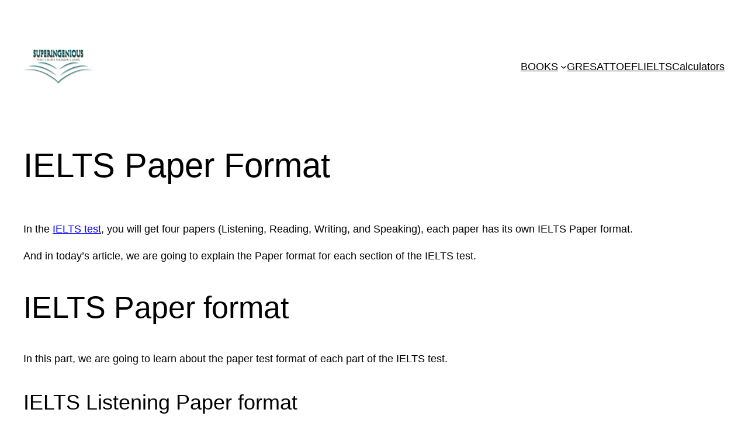

--- FILE ---
content_type: text/html; charset=UTF-8
request_url: https://superingenious.com/ielts-paper-format/
body_size: 9985
content:
<!DOCTYPE html><html lang="en-US"><head><script data-no-optimize="1">var litespeed_docref=sessionStorage.getItem("litespeed_docref");litespeed_docref&&(Object.defineProperty(document,"referrer",{get:function(){return litespeed_docref}}),sessionStorage.removeItem("litespeed_docref"));</script> <meta charset="UTF-8" /><meta name="viewport" content="width=device-width, initial-scale=1" /><meta name='robots' content='index, follow, max-image-preview:large, max-snippet:-1, max-video-preview:-1' /><meta name="description" content="In the IELTS test, you will get four papers (Listening, Reading, Writing and Speaking), each paper has its own IELTS Paper format." /><link rel="canonical" href="https://superingenious.com/ielts-paper-format/" /><meta property="og:locale" content="en_US" /><meta property="og:type" content="article" /><meta property="og:title" content="IELTS Paper Format - Superingenious" /><meta property="og:description" content="In the IELTS test, you will get four papers (Listening, Reading, Writing and Speaking), each paper has its own IELTS Paper format." /><meta property="og:url" content="https://superingenious.com/ielts-paper-format/" /><meta property="og:site_name" content="Superingenious" /><meta property="article:publisher" content="https://www.facebook.com/English.Books.super" /><meta property="article:author" content="https://www.facebook.com/English.Books.super" /><meta property="article:published_time" content="2022-01-28T17:13:09+00:00" /><meta property="og:image" content="https://superingenious.com/wp-content/uploads/2022/01/IELTS-Paper-Format.webp" /><meta property="og:image:width" content="400" /><meta property="og:image:height" content="600" /><meta property="og:image:type" content="image/webp" /><meta name="author" content="Superingenious" /><meta name="twitter:card" content="summary_large_image" /><meta name="twitter:creator" content="@https://twitter.com/EnglishBooks6" /><meta name="twitter:site" content="@EnglishBooks6" /><meta name="twitter:label1" content="Written by" /><meta name="twitter:data1" content="Superingenious" /><meta name="twitter:label2" content="Est. reading time" /><meta name="twitter:data2" content="3 minutes" /> <script type="application/ld+json" class="yoast-schema-graph">{"@context":"https://schema.org","@graph":[{"@type":"Article","@id":"https://superingenious.com/ielts-paper-format/#article","isPartOf":{"@id":"https://superingenious.com/ielts-paper-format/"},"author":{"name":"Superingenious","@id":"https://superingenious.com/#/schema/person/a0765c5d77a48204bcaedd6cac323e66"},"headline":"IELTS Paper Format","datePublished":"2022-01-28T17:13:09+00:00","mainEntityOfPage":{"@id":"https://superingenious.com/ielts-paper-format/"},"wordCount":445,"publisher":{"@id":"https://superingenious.com/#/schema/person/a0765c5d77a48204bcaedd6cac323e66"},"image":{"@id":"https://superingenious.com/ielts-paper-format/#primaryimage"},"thumbnailUrl":"https://superingenious.com/wp-content/uploads/2022/01/IELTS-Paper-Format.webp","articleSection":["IELTS"],"inLanguage":"en-US"},{"@type":"WebPage","@id":"https://superingenious.com/ielts-paper-format/","url":"https://superingenious.com/ielts-paper-format/","name":"IELTS Paper Format - Superingenious","isPartOf":{"@id":"https://superingenious.com/#website"},"primaryImageOfPage":{"@id":"https://superingenious.com/ielts-paper-format/#primaryimage"},"image":{"@id":"https://superingenious.com/ielts-paper-format/#primaryimage"},"thumbnailUrl":"https://superingenious.com/wp-content/uploads/2022/01/IELTS-Paper-Format.webp","datePublished":"2022-01-28T17:13:09+00:00","description":"In the IELTS test, you will get four papers (Listening, Reading, Writing and Speaking), each paper has its own IELTS Paper format.","breadcrumb":{"@id":"https://superingenious.com/ielts-paper-format/#breadcrumb"},"inLanguage":"en-US","potentialAction":[{"@type":"ReadAction","target":["https://superingenious.com/ielts-paper-format/"]}]},{"@type":"ImageObject","inLanguage":"en-US","@id":"https://superingenious.com/ielts-paper-format/#primaryimage","url":"https://superingenious.com/wp-content/uploads/2022/01/IELTS-Paper-Format.webp","contentUrl":"https://superingenious.com/wp-content/uploads/2022/01/IELTS-Paper-Format.webp","width":400,"height":600},{"@type":"BreadcrumbList","@id":"https://superingenious.com/ielts-paper-format/#breadcrumb","itemListElement":[{"@type":"ListItem","position":1,"name":"Home","item":"https://superingenious.com/"},{"@type":"ListItem","position":2,"name":"IELTS","item":"https://superingenious.com/category/ielts/"},{"@type":"ListItem","position":3,"name":"IELTS Paper Format"}]},{"@type":"WebSite","@id":"https://superingenious.com/#website","url":"https://superingenious.com/","name":"Superingenious","description":"Today a Reader Tomorrow a Leader","publisher":{"@id":"https://superingenious.com/#/schema/person/a0765c5d77a48204bcaedd6cac323e66"},"potentialAction":[{"@type":"SearchAction","target":{"@type":"EntryPoint","urlTemplate":"https://superingenious.com/?s={search_term_string}"},"query-input":{"@type":"PropertyValueSpecification","valueRequired":true,"valueName":"search_term_string"}}],"inLanguage":"en-US"},{"@type":["Person","Organization"],"@id":"https://superingenious.com/#/schema/person/a0765c5d77a48204bcaedd6cac323e66","name":"Superingenious","image":{"@type":"ImageObject","inLanguage":"en-US","@id":"https://superingenious.com/#/schema/person/image/","url":"https://superingenious.com/wp-content/uploads/2023/06/superingenious-logo.webp","contentUrl":"https://superingenious.com/wp-content/uploads/2023/06/superingenious-logo.webp","width":300,"height":150,"caption":"Superingenious"},"logo":{"@id":"https://superingenious.com/#/schema/person/image/"},"description":"I help students who are preparing for their international test or the once are looking to improve their English skills. So I help students learn English, get better scores on their tests, and prepare for the future.","sameAs":["https://superingenious.com/","https://www.facebook.com/English.Books.super","https://www.pinterest.com/superingenious/","https://x.com/https://twitter.com/EnglishBooks6"]}]}</script> <title>IELTS Paper Format - Superingenious</title><link data-optimized="2" rel="stylesheet" href="https://superingenious.com/wp-content/litespeed/css/0f778060184bff932154269e935b0313.css?ver=2634f" /><style id='twentig-blocks-inline-css'>@media (width < 768px) { .tw-sm-hidden { display: none !important; }}@media (768px <= width < 1024px) { .tw-md-hidden { display: none !important; }}@media (width >= 1024px) { .tw-lg-hidden { display: none !important; }}
.tw-mt-0{margin-top:0px!important;}.tw-mb-0{margin-bottom:0px!important;}.tw-mt-1{margin-top:5px!important;}.tw-mb-1{margin-bottom:5px!important;}.tw-mt-2{margin-top:10px!important;}.tw-mb-2{margin-bottom:10px!important;}.tw-mt-3{margin-top:15px!important;}.tw-mb-3{margin-bottom:15px!important;}.tw-mt-4{margin-top:20px!important;}.tw-mb-4{margin-bottom:20px!important;}.tw-mt-5{margin-top:30px!important;}.tw-mb-5{margin-bottom:30px!important;}.tw-mt-6{margin-top:40px!important;}.tw-mb-6{margin-bottom:40px!important;}.tw-mt-7{margin-top:50px!important;}.tw-mb-7{margin-bottom:50px!important;}.tw-mt-8{margin-top:60px!important;}.tw-mb-8{margin-bottom:60px!important;}.tw-mt-9{margin-top:80px!important;}.tw-mb-9{margin-bottom:80px!important;}.tw-mt-10{margin-top:100px!important;}.tw-mb-10{margin-bottom:100px!important;}.tw-mt-auto{margin-top:auto!important;}.tw-mb-auto{margin-bottom:auto!important;}
/*# sourceURL=twentig-blocks-inline-css */</style><link rel='shortlink' href='https://superingenious.com/?p=9625' />
<noscript><style>.tw-block-animation{opacity:1;transform:none;clip-path:none;}</style></noscript> <script type="importmap" id="wp-importmap">{"imports":{"@wordpress/interactivity":"https://superingenious.com/wp-includes/js/dist/script-modules/interactivity/index.min.js?ver=8964710565a1d258501f"}}</script> <link rel="modulepreload" href="https://superingenious.com/wp-includes/js/dist/script-modules/interactivity/index.min.js?ver=8964710565a1d258501f" id="@wordpress/interactivity-js-modulepreload" fetchpriority="low"><link rel="icon" href="https://superingenious.com/wp-content/uploads/2019/01/cropped-super-icon-32x32.png" sizes="32x32" /><link rel="icon" href="https://superingenious.com/wp-content/uploads/2019/01/cropped-super-icon-192x192.png" sizes="192x192" /><link rel="apple-touch-icon" href="https://superingenious.com/wp-content/uploads/2019/01/cropped-super-icon-180x180.png" /><meta name="msapplication-TileImage" content="https://superingenious.com/wp-content/uploads/2019/01/cropped-super-icon-270x270.png" /> <script type="litespeed/javascript" data-src="https://pagead2.googlesyndication.com/pagead/js/adsbygoogle.js?client=ca-pub-6615875724789084"
     crossorigin="anonymous"></script></head><body class="wp-singular post-template-default single single-post postid-9625 single-format-standard wp-custom-logo wp-embed-responsive wp-theme-twentytwentythree"><div class="wp-site-blocks"><header class="wp-block-template-part"><div class="wp-block-group has-global-padding is-layout-constrained wp-block-group-is-layout-constrained"><div class="wp-block-group alignfull has-global-padding is-layout-constrained wp-container-core-group-is-layout-23b1a4dc wp-block-group-is-layout-constrained" style="padding-top:var(--wp--preset--spacing--30);padding-right:var(--wp--preset--spacing--30);padding-bottom:var(--wp--preset--spacing--30);padding-left:var(--wp--preset--spacing--30)"><div class="wp-block-group alignwide is-content-justification-space-between is-layout-flex wp-container-core-group-is-layout-b585a4aa wp-block-group-is-layout-flex"><div class="wp-block-group is-layout-flex wp-container-core-group-is-layout-7a92790e wp-block-group-is-layout-flex"><div class="is-default-size wp-block-site-logo"><a href="https://superingenious.com/" class="custom-logo-link" rel="home"><img data-lazyloaded="1" src="[data-uri]" width="300" height="150" data-src="https://superingenious.com/wp-content/uploads/2023/06/superingenious-logo.webp" class="custom-logo" alt="Superingenious" decoding="async" data-srcset="https://superingenious.com/wp-content/uploads/2023/06/superingenious-logo.webp 300w, https://superingenious.com/wp-content/uploads/2023/06/superingenious-logo-150x75.webp 150w" data-sizes="(max-width: 300px) 100vw, 300px" /></a></div></div><nav class="is-responsive wp-block-navigation is-layout-flex wp-block-navigation-is-layout-flex tw-nav-hover-box tw-nav-active-box" aria-label="Menu 2"
data-wp-interactive="core/navigation" data-wp-context='{"overlayOpenedBy":{"click":false,"hover":false,"focus":false},"type":"overlay","roleAttribute":"","ariaLabel":"Menu"}'><button aria-haspopup="dialog" aria-label="Open menu" class="wp-block-navigation__responsive-container-open"
data-wp-on--click="actions.openMenuOnClick"
data-wp-on--keydown="actions.handleMenuKeydown"
><svg width="24" height="24" xmlns="http://www.w3.org/2000/svg" viewBox="0 0 24 24" aria-hidden="true" focusable="false"><path d="M4 7.5h16v1.5H4z"></path><path d="M4 15h16v1.5H4z"></path></svg></button><div class="wp-block-navigation__responsive-container"  id="modal-1"
data-wp-class--has-modal-open="state.isMenuOpen"
data-wp-class--is-menu-open="state.isMenuOpen"
data-wp-watch="callbacks.initMenu"
data-wp-on--keydown="actions.handleMenuKeydown"
data-wp-on--focusout="actions.handleMenuFocusout"
tabindex="-1"
><div class="wp-block-navigation__responsive-close" tabindex="-1"><div class="wp-block-navigation__responsive-dialog"
data-wp-bind--aria-modal="state.ariaModal"
data-wp-bind--aria-label="state.ariaLabel"
data-wp-bind--role="state.roleAttribute"
>
<button aria-label="Close menu" class="wp-block-navigation__responsive-container-close"
data-wp-on--click="actions.closeMenuOnClick"
><svg xmlns="http://www.w3.org/2000/svg" viewBox="0 0 24 24" width="24" height="24" aria-hidden="true" focusable="false"><path d="m13.06 12 6.47-6.47-1.06-1.06L12 10.94 5.53 4.47 4.47 5.53 10.94 12l-6.47 6.47 1.06 1.06L12 13.06l6.47 6.47 1.06-1.06L13.06 12Z"></path></svg></button><div class="wp-block-navigation__responsive-container-content"
data-wp-watch="callbacks.focusFirstElement"
id="modal-1-content"><ul class="wp-block-navigation__container is-responsive wp-block-navigation"><li data-wp-context="{ &quot;submenuOpenedBy&quot;: { &quot;click&quot;: false, &quot;hover&quot;: false, &quot;focus&quot;: false }, &quot;type&quot;: &quot;submenu&quot;, &quot;modal&quot;: null, &quot;previousFocus&quot;: null }" data-wp-interactive="core/navigation" data-wp-on--focusout="actions.handleMenuFocusout" data-wp-on--keydown="actions.handleMenuKeydown" data-wp-on--mouseenter="actions.openMenuOnHover" data-wp-on--mouseleave="actions.closeMenuOnHover" data-wp-watch="callbacks.initMenu" tabindex="-1" class="wp-block-navigation-item has-child open-on-hover-click  menu-item menu-item-type-taxonomy menu-item-object-category wp-block-navigation-submenu"><a class="wp-block-navigation-item__content" href="https://superingenious.com/category/books/" title=""><span class="wp-block-navigation-item__label">BOOKS</span></a><button data-wp-bind--aria-expanded="state.isMenuOpen" data-wp-on--click="actions.toggleMenuOnClick" aria-label="BOOKS submenu" class="wp-block-navigation__submenu-icon wp-block-navigation-submenu__toggle" ><svg xmlns="http://www.w3.org/2000/svg" width="12" height="12" viewBox="0 0 12 12" fill="none" aria-hidden="true" focusable="false"><path d="M1.50002 4L6.00002 8L10.5 4" stroke-width="1.5"></path></svg></button><ul data-wp-on--focus="actions.openMenuOnFocus" class="wp-block-navigation__submenu-container  menu-item menu-item-type-taxonomy menu-item-object-category wp-block-navigation-submenu"><li class=" wp-block-navigation-item  menu-item menu-item-type-taxonomy menu-item-object-category wp-block-navigation-link"><a class="wp-block-navigation-item__content"  href="https://superingenious.com/category/for-teachers/" title=""><span class="wp-block-navigation-item__label">For Teachers</span></a></li><li class=" wp-block-navigation-item  menu-item menu-item-type-taxonomy menu-item-object-category wp-block-navigation-link"><a class="wp-block-navigation-item__content"  href="https://superingenious.com/category/business/" title=""><span class="wp-block-navigation-item__label">Business</span></a></li></ul></li><li class=" wp-block-navigation-item  menu-item menu-item-type-taxonomy menu-item-object-category wp-block-navigation-link"><a class="wp-block-navigation-item__content"  href="https://superingenious.com/category/gre/" title=""><span class="wp-block-navigation-item__label">GRE</span></a></li><li class=" wp-block-navigation-item  menu-item menu-item-type-taxonomy menu-item-object-category wp-block-navigation-link"><a class="wp-block-navigation-item__content"  href="https://superingenious.com/category/sat/" title=""><span class="wp-block-navigation-item__label">SAT</span></a></li><li class=" wp-block-navigation-item  menu-item menu-item-type-taxonomy menu-item-object-category wp-block-navigation-link"><a class="wp-block-navigation-item__content"  href="https://superingenious.com/category/toefl/" title=""><span class="wp-block-navigation-item__label">TOEFL</span></a></li><li class=" wp-block-navigation-item  menu-item menu-item-type-taxonomy menu-item-object-category wp-block-navigation-link"><a class="wp-block-navigation-item__content"  href="https://superingenious.com/category/ielts/" title=""><span class="wp-block-navigation-item__label">IELTS</span></a></li><li class=" wp-block-navigation-item  menu-item menu-item-type-taxonomy menu-item-object-category wp-block-navigation-link"><a class="wp-block-navigation-item__content"  href="https://superingenious.com/category/calculators/" title=""><span class="wp-block-navigation-item__label">Calculators</span></a></li></ul></div></div></div></div></nav></div></div></div></header><main class="wp-block-group is-layout-flow wp-block-group-is-layout-flow" style="margin-top:var(--wp--preset--spacing--50)"><div class="wp-block-group has-global-padding is-layout-constrained wp-block-group-is-layout-constrained"><h1 style="margin-bottom:var(--wp--preset--spacing--40);" class="wp-block-post-title">IELTS Paper Format</h1></div><div class="entry-content wp-block-post-content has-global-padding is-layout-constrained wp-block-post-content-is-layout-constrained"><div class='code-block code-block-33' style='margin: 8px 0; clear: both;'> <script type="litespeed/javascript" data-src="https://pagead2.googlesyndication.com/pagead/js/adsbygoogle.js?client=ca-pub-6615875724789084"
     crossorigin="anonymous"></script> 
<ins class="adsbygoogle"
style="display:block"
data-ad-client="ca-pub-6615875724789084"
data-ad-slot="6785949670"
data-ad-format="auto"
data-full-width-responsive="true"></ins> <script type="litespeed/javascript">(adsbygoogle=window.adsbygoogle||[]).push({})</script></div><p>In the <a href="https://superingenious.com/the-ielts-test/">IELTS test</a>, you will get four papers (Listening, Reading, Writing, and Speaking), each paper has its own IELTS Paper format.</p><p>And in today&#8217;s article, we are going to explain the Paper format for each section of the IELTS test.</p><h2>IELTS Paper format</h2><p>In this part, we are going to learn about the paper test format of each part of the IELTS test.</p><div class='code-block code-block-34' style='margin: 8px 0; clear: both;'> <script type="litespeed/javascript" data-src="https://pagead2.googlesyndication.com/pagead/js/adsbygoogle.js?client=ca-pub-6615875724789084"
     crossorigin="anonymous"></script> <ins class="adsbygoogle"
style="display:block; text-align:center;"
data-ad-layout="in-article"
data-ad-format="fluid"
data-ad-client="ca-pub-6615875724789084"
data-ad-slot="5830249780"></ins> <script type="litespeed/javascript">(adsbygoogle=window.adsbygoogle||[]).push({})</script></div><h3>IELTS Listening Paper format</h3><p>From 4 January 2020, some small changes were introduced to the instructions and layout of the paper-based Listening test:</p><ol><li>The word ‘Sections’ was changed to ‘Parts’ – The paper-based test will now be divided into Part 1, 2, 3, 4.</li><li>The Part 1 example was removed.</li><li>We have also removed the page number references.</li></ol><p>There are four parts with ten questions each. The questions are designed so that the answers appear in the order they are heard in the audio.</p><ul><li>The first two parts deal with situations set in everyday social contexts.</li></ul><ol><li style="list-style-type: none;"><ol><li>In Part 1, there is a conversation between two speakers (for example, a conversation about travel arrangements),</li><li>and in Part 2, there is a monologue in (for example, a speech about local facilities).</li></ol></li></ol><ul><li>The final two parts deal with situations set in educational and training contexts.</li></ul><ol><li style="list-style-type: none;"><ol><li>In Part 3, there is a conversation between two main speakers (for example, two university students in discussion, perhaps guided by a tutor),</li><li>and in Part 4, there is a monologue on an academic subject.</li></ol></li></ol><p>The recordings are heard only once. They include a range of accents, including British, Australian, New Zealand, American and Canadian.</p><div class='code-block code-block-34' style='margin: 8px 0; clear: both;'> <script type="litespeed/javascript" data-src="https://pagead2.googlesyndication.com/pagead/js/adsbygoogle.js?client=ca-pub-6615875724789084"
     crossorigin="anonymous"></script> <ins class="adsbygoogle"
style="display:block; text-align:center;"
data-ad-layout="in-article"
data-ad-format="fluid"
data-ad-client="ca-pub-6615875724789084"
data-ad-slot="5830249780"></ins> <script type="litespeed/javascript">(adsbygoogle=window.adsbygoogle||[]).push({})</script></div><h3>IELTS Reading Paper format</h3><ol><li><h4>IELTS Academic Reading</h4><p>Three reading passages with a variety of questions using a number of task types.</li><li><h4>IELTS General Training Reading</h4><p>There are three sections.</p><ol><li>Section 1 may contain two or three short texts or several shorter texts.</li><li>Section 2 comprises two texts.</li><li>In Section 3, there is one long text.</li></ol></li></ol><h3>IELTS Writing Paper format</h3><ol><li><h4>IELTS Academic Writing</h4><p>There are two Writing tasks to complete.</p><ol style="list-style-type: lower-alpha;"><li>In Task 1, test takers are asked to respond to a situation, for example, by writing a letter requesting information or explaining a situation.</li><li>In Task 2, test takers write an essay in response to a point of view, argument or problem.</li></ol></li><li><h4>IELTS General Training Writing</h4><p>There are two Writing tasks and BOTH must be completed.</p><ol style="list-style-type: lower-alpha;"><li>In Task 1, test takers are asked to describe some visual information (graph/table/chart/diagram) in their own words. They need to write 150 words in about 20 minutes.</li><li>In Task 2, they respond to a point of view or argument, or problem. They need to write 250 words in about 40 minutes.</li></ol></li></ol><h3>IELTS Speaking Paper format</h3><p>The Speaking test consists of an oral interview between the test takers&#8217; and an examiner. All Speaking tests are recorded.</p></div><div class="wp-block-template-part"><div style="height:0" aria-hidden="true" class="wp-block-spacer"></div></div><section class="wp-block-template-part"><div style="height:100px" aria-hidden="true" class="wp-block-spacer"></div></section></main><footer class="wp-block-template-part"><div class="footer"><p>&copy; 2024 Superingenious. All rights reserved. | Designed by <a href="https://superingenious.com/" target="_blank" rel="noopener">Superingenious</a></p><p><a href="https://superingenious.com/about/">About Us</a> | <a href="https://superingenious.com/contact-us/">Privacy Policy</a> | <a href="https://superingenious.com/privacy-policy/">Contact Us</a></p></div></footer></div> <script type="speculationrules">{"prefetch":[{"source":"document","where":{"and":[{"href_matches":"/*"},{"not":{"href_matches":["/wp-*.php","/wp-admin/*","/wp-content/uploads/*","/wp-content/*","/wp-content/plugins/*","/wp-content/themes/twentytwentythree/*","/*\\?(.+)"]}},{"not":{"selector_matches":"a[rel~=\"nofollow\"]"}},{"not":{"selector_matches":".no-prefetch, .no-prefetch a"}}]},"eagerness":"conservative"}]}</script> <script type="module" src="https://superingenious.com/wp-includes/js/dist/script-modules/block-library/navigation/view.min.js?ver=b0f909c3ec791c383210" id="@wordpress/block-library/navigation/view-js-module" fetchpriority="low" data-wp-router-options="{&quot;loadOnClientNavigation&quot;:true}"></script> <script data-no-optimize="1">window.lazyLoadOptions=Object.assign({},{threshold:300},window.lazyLoadOptions||{});!function(t,e){"object"==typeof exports&&"undefined"!=typeof module?module.exports=e():"function"==typeof define&&define.amd?define(e):(t="undefined"!=typeof globalThis?globalThis:t||self).LazyLoad=e()}(this,function(){"use strict";function e(){return(e=Object.assign||function(t){for(var e=1;e<arguments.length;e++){var n,a=arguments[e];for(n in a)Object.prototype.hasOwnProperty.call(a,n)&&(t[n]=a[n])}return t}).apply(this,arguments)}function o(t){return e({},at,t)}function l(t,e){return t.getAttribute(gt+e)}function c(t){return l(t,vt)}function s(t,e){return function(t,e,n){e=gt+e;null!==n?t.setAttribute(e,n):t.removeAttribute(e)}(t,vt,e)}function i(t){return s(t,null),0}function r(t){return null===c(t)}function u(t){return c(t)===_t}function d(t,e,n,a){t&&(void 0===a?void 0===n?t(e):t(e,n):t(e,n,a))}function f(t,e){et?t.classList.add(e):t.className+=(t.className?" ":"")+e}function _(t,e){et?t.classList.remove(e):t.className=t.className.replace(new RegExp("(^|\\s+)"+e+"(\\s+|$)")," ").replace(/^\s+/,"").replace(/\s+$/,"")}function g(t){return t.llTempImage}function v(t,e){!e||(e=e._observer)&&e.unobserve(t)}function b(t,e){t&&(t.loadingCount+=e)}function p(t,e){t&&(t.toLoadCount=e)}function n(t){for(var e,n=[],a=0;e=t.children[a];a+=1)"SOURCE"===e.tagName&&n.push(e);return n}function h(t,e){(t=t.parentNode)&&"PICTURE"===t.tagName&&n(t).forEach(e)}function a(t,e){n(t).forEach(e)}function m(t){return!!t[lt]}function E(t){return t[lt]}function I(t){return delete t[lt]}function y(e,t){var n;m(e)||(n={},t.forEach(function(t){n[t]=e.getAttribute(t)}),e[lt]=n)}function L(a,t){var o;m(a)&&(o=E(a),t.forEach(function(t){var e,n;e=a,(t=o[n=t])?e.setAttribute(n,t):e.removeAttribute(n)}))}function k(t,e,n){f(t,e.class_loading),s(t,st),n&&(b(n,1),d(e.callback_loading,t,n))}function A(t,e,n){n&&t.setAttribute(e,n)}function O(t,e){A(t,rt,l(t,e.data_sizes)),A(t,it,l(t,e.data_srcset)),A(t,ot,l(t,e.data_src))}function w(t,e,n){var a=l(t,e.data_bg_multi),o=l(t,e.data_bg_multi_hidpi);(a=nt&&o?o:a)&&(t.style.backgroundImage=a,n=n,f(t=t,(e=e).class_applied),s(t,dt),n&&(e.unobserve_completed&&v(t,e),d(e.callback_applied,t,n)))}function x(t,e){!e||0<e.loadingCount||0<e.toLoadCount||d(t.callback_finish,e)}function M(t,e,n){t.addEventListener(e,n),t.llEvLisnrs[e]=n}function N(t){return!!t.llEvLisnrs}function z(t){if(N(t)){var e,n,a=t.llEvLisnrs;for(e in a){var o=a[e];n=e,o=o,t.removeEventListener(n,o)}delete t.llEvLisnrs}}function C(t,e,n){var a;delete t.llTempImage,b(n,-1),(a=n)&&--a.toLoadCount,_(t,e.class_loading),e.unobserve_completed&&v(t,n)}function R(i,r,c){var l=g(i)||i;N(l)||function(t,e,n){N(t)||(t.llEvLisnrs={});var a="VIDEO"===t.tagName?"loadeddata":"load";M(t,a,e),M(t,"error",n)}(l,function(t){var e,n,a,o;n=r,a=c,o=u(e=i),C(e,n,a),f(e,n.class_loaded),s(e,ut),d(n.callback_loaded,e,a),o||x(n,a),z(l)},function(t){var e,n,a,o;n=r,a=c,o=u(e=i),C(e,n,a),f(e,n.class_error),s(e,ft),d(n.callback_error,e,a),o||x(n,a),z(l)})}function T(t,e,n){var a,o,i,r,c;t.llTempImage=document.createElement("IMG"),R(t,e,n),m(c=t)||(c[lt]={backgroundImage:c.style.backgroundImage}),i=n,r=l(a=t,(o=e).data_bg),c=l(a,o.data_bg_hidpi),(r=nt&&c?c:r)&&(a.style.backgroundImage='url("'.concat(r,'")'),g(a).setAttribute(ot,r),k(a,o,i)),w(t,e,n)}function G(t,e,n){var a;R(t,e,n),a=e,e=n,(t=Et[(n=t).tagName])&&(t(n,a),k(n,a,e))}function D(t,e,n){var a;a=t,(-1<It.indexOf(a.tagName)?G:T)(t,e,n)}function S(t,e,n){var a;t.setAttribute("loading","lazy"),R(t,e,n),a=e,(e=Et[(n=t).tagName])&&e(n,a),s(t,_t)}function V(t){t.removeAttribute(ot),t.removeAttribute(it),t.removeAttribute(rt)}function j(t){h(t,function(t){L(t,mt)}),L(t,mt)}function F(t){var e;(e=yt[t.tagName])?e(t):m(e=t)&&(t=E(e),e.style.backgroundImage=t.backgroundImage)}function P(t,e){var n;F(t),n=e,r(e=t)||u(e)||(_(e,n.class_entered),_(e,n.class_exited),_(e,n.class_applied),_(e,n.class_loading),_(e,n.class_loaded),_(e,n.class_error)),i(t),I(t)}function U(t,e,n,a){var o;n.cancel_on_exit&&(c(t)!==st||"IMG"===t.tagName&&(z(t),h(o=t,function(t){V(t)}),V(o),j(t),_(t,n.class_loading),b(a,-1),i(t),d(n.callback_cancel,t,e,a)))}function $(t,e,n,a){var o,i,r=(i=t,0<=bt.indexOf(c(i)));s(t,"entered"),f(t,n.class_entered),_(t,n.class_exited),o=t,i=a,n.unobserve_entered&&v(o,i),d(n.callback_enter,t,e,a),r||D(t,n,a)}function q(t){return t.use_native&&"loading"in HTMLImageElement.prototype}function H(t,o,i){t.forEach(function(t){return(a=t).isIntersecting||0<a.intersectionRatio?$(t.target,t,o,i):(e=t.target,n=t,a=o,t=i,void(r(e)||(f(e,a.class_exited),U(e,n,a,t),d(a.callback_exit,e,n,t))));var e,n,a})}function B(e,n){var t;tt&&!q(e)&&(n._observer=new IntersectionObserver(function(t){H(t,e,n)},{root:(t=e).container===document?null:t.container,rootMargin:t.thresholds||t.threshold+"px"}))}function J(t){return Array.prototype.slice.call(t)}function K(t){return t.container.querySelectorAll(t.elements_selector)}function Q(t){return c(t)===ft}function W(t,e){return e=t||K(e),J(e).filter(r)}function X(e,t){var n;(n=K(e),J(n).filter(Q)).forEach(function(t){_(t,e.class_error),i(t)}),t.update()}function t(t,e){var n,a,t=o(t);this._settings=t,this.loadingCount=0,B(t,this),n=t,a=this,Y&&window.addEventListener("online",function(){X(n,a)}),this.update(e)}var Y="undefined"!=typeof window,Z=Y&&!("onscroll"in window)||"undefined"!=typeof navigator&&/(gle|ing|ro)bot|crawl|spider/i.test(navigator.userAgent),tt=Y&&"IntersectionObserver"in window,et=Y&&"classList"in document.createElement("p"),nt=Y&&1<window.devicePixelRatio,at={elements_selector:".lazy",container:Z||Y?document:null,threshold:300,thresholds:null,data_src:"src",data_srcset:"srcset",data_sizes:"sizes",data_bg:"bg",data_bg_hidpi:"bg-hidpi",data_bg_multi:"bg-multi",data_bg_multi_hidpi:"bg-multi-hidpi",data_poster:"poster",class_applied:"applied",class_loading:"litespeed-loading",class_loaded:"litespeed-loaded",class_error:"error",class_entered:"entered",class_exited:"exited",unobserve_completed:!0,unobserve_entered:!1,cancel_on_exit:!0,callback_enter:null,callback_exit:null,callback_applied:null,callback_loading:null,callback_loaded:null,callback_error:null,callback_finish:null,callback_cancel:null,use_native:!1},ot="src",it="srcset",rt="sizes",ct="poster",lt="llOriginalAttrs",st="loading",ut="loaded",dt="applied",ft="error",_t="native",gt="data-",vt="ll-status",bt=[st,ut,dt,ft],pt=[ot],ht=[ot,ct],mt=[ot,it,rt],Et={IMG:function(t,e){h(t,function(t){y(t,mt),O(t,e)}),y(t,mt),O(t,e)},IFRAME:function(t,e){y(t,pt),A(t,ot,l(t,e.data_src))},VIDEO:function(t,e){a(t,function(t){y(t,pt),A(t,ot,l(t,e.data_src))}),y(t,ht),A(t,ct,l(t,e.data_poster)),A(t,ot,l(t,e.data_src)),t.load()}},It=["IMG","IFRAME","VIDEO"],yt={IMG:j,IFRAME:function(t){L(t,pt)},VIDEO:function(t){a(t,function(t){L(t,pt)}),L(t,ht),t.load()}},Lt=["IMG","IFRAME","VIDEO"];return t.prototype={update:function(t){var e,n,a,o=this._settings,i=W(t,o);{if(p(this,i.length),!Z&&tt)return q(o)?(e=o,n=this,i.forEach(function(t){-1!==Lt.indexOf(t.tagName)&&S(t,e,n)}),void p(n,0)):(t=this._observer,o=i,t.disconnect(),a=t,void o.forEach(function(t){a.observe(t)}));this.loadAll(i)}},destroy:function(){this._observer&&this._observer.disconnect(),K(this._settings).forEach(function(t){I(t)}),delete this._observer,delete this._settings,delete this.loadingCount,delete this.toLoadCount},loadAll:function(t){var e=this,n=this._settings;W(t,n).forEach(function(t){v(t,e),D(t,n,e)})},restoreAll:function(){var e=this._settings;K(e).forEach(function(t){P(t,e)})}},t.load=function(t,e){e=o(e);D(t,e)},t.resetStatus=function(t){i(t)},t}),function(t,e){"use strict";function n(){e.body.classList.add("litespeed_lazyloaded")}function a(){console.log("[LiteSpeed] Start Lazy Load"),o=new LazyLoad(Object.assign({},t.lazyLoadOptions||{},{elements_selector:"[data-lazyloaded]",callback_finish:n})),i=function(){o.update()},t.MutationObserver&&new MutationObserver(i).observe(e.documentElement,{childList:!0,subtree:!0,attributes:!0})}var o,i;t.addEventListener?t.addEventListener("load",a,!1):t.attachEvent("onload",a)}(window,document);</script><script data-no-optimize="1">window.litespeed_ui_events=window.litespeed_ui_events||["mouseover","click","keydown","wheel","touchmove","touchstart"];var urlCreator=window.URL||window.webkitURL;function litespeed_load_delayed_js_force(){console.log("[LiteSpeed] Start Load JS Delayed"),litespeed_ui_events.forEach(e=>{window.removeEventListener(e,litespeed_load_delayed_js_force,{passive:!0})}),document.querySelectorAll("iframe[data-litespeed-src]").forEach(e=>{e.setAttribute("src",e.getAttribute("data-litespeed-src"))}),"loading"==document.readyState?window.addEventListener("DOMContentLoaded",litespeed_load_delayed_js):litespeed_load_delayed_js()}litespeed_ui_events.forEach(e=>{window.addEventListener(e,litespeed_load_delayed_js_force,{passive:!0})});async function litespeed_load_delayed_js(){let t=[];for(var d in document.querySelectorAll('script[type="litespeed/javascript"]').forEach(e=>{t.push(e)}),t)await new Promise(e=>litespeed_load_one(t[d],e));document.dispatchEvent(new Event("DOMContentLiteSpeedLoaded")),window.dispatchEvent(new Event("DOMContentLiteSpeedLoaded"))}function litespeed_load_one(t,e){console.log("[LiteSpeed] Load ",t);var d=document.createElement("script");d.addEventListener("load",e),d.addEventListener("error",e),t.getAttributeNames().forEach(e=>{"type"!=e&&d.setAttribute("data-src"==e?"src":e,t.getAttribute(e))});let a=!(d.type="text/javascript");!d.src&&t.textContent&&(d.src=litespeed_inline2src(t.textContent),a=!0),t.after(d),t.remove(),a&&e()}function litespeed_inline2src(t){try{var d=urlCreator.createObjectURL(new Blob([t.replace(/^(?:<!--)?(.*?)(?:-->)?$/gm,"$1")],{type:"text/javascript"}))}catch(e){d="data:text/javascript;base64,"+btoa(t.replace(/^(?:<!--)?(.*?)(?:-->)?$/gm,"$1"))}return d}</script><script data-no-optimize="1">var litespeed_vary=document.cookie.replace(/(?:(?:^|.*;\s*)_lscache_vary\s*\=\s*([^;]*).*$)|^.*$/,"");litespeed_vary||fetch("/wp-content/plugins/litespeed-cache/guest.vary.php",{method:"POST",cache:"no-cache",redirect:"follow"}).then(e=>e.json()).then(e=>{console.log(e),e.hasOwnProperty("reload")&&"yes"==e.reload&&(sessionStorage.setItem("litespeed_docref",document.referrer),window.location.reload(!0))});</script><script data-optimized="1" type="litespeed/javascript" data-src="https://superingenious.com/wp-content/litespeed/js/8959e570aff17250bdc581f42f8ed9d2.js?ver=2634f"></script><script defer src="https://static.cloudflareinsights.com/beacon.min.js/vcd15cbe7772f49c399c6a5babf22c1241717689176015" integrity="sha512-ZpsOmlRQV6y907TI0dKBHq9Md29nnaEIPlkf84rnaERnq6zvWvPUqr2ft8M1aS28oN72PdrCzSjY4U6VaAw1EQ==" data-cf-beacon='{"version":"2024.11.0","token":"18b17c3c927d4315b9dc5a866fa87eac","r":1,"server_timing":{"name":{"cfCacheStatus":true,"cfEdge":true,"cfExtPri":true,"cfL4":true,"cfOrigin":true,"cfSpeedBrain":true},"location_startswith":null}}' crossorigin="anonymous"></script>
</body></html>
<!-- Page optimized by LiteSpeed Cache @2026-01-13 17:01:15 -->

<!-- Page cached by LiteSpeed Cache 7.7 on 2026-01-13 17:01:15 -->
<!-- Guest Mode -->
<!-- QUIC.cloud UCSS in queue -->